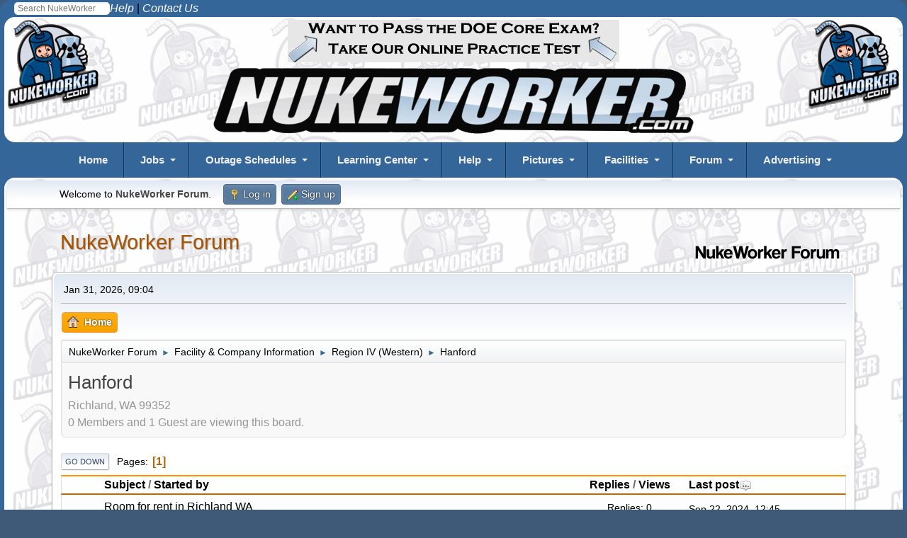

--- FILE ---
content_type: text/html; charset=UTF-8
request_url: https://www.nukeworker.com/forum/index.php/board,226.0.html?PHPSESSID=757a4b28c2425ae22203264c7c8a34a5
body_size: 7319
content:
<!DOCTYPE html>
<html lang="en-US">
<head>
	<meta charset="UTF-8">
	<link rel="stylesheet" href="https://www.nukeworker.com/forum/Themes/nukeworker21/css/minified_f39a57d03c04d2ff29c679e35df01fc7.css?smf216_1751577345">
	<style>
	.postarea .bbc_img, .list_posts .bbc_img, .post .inner .bbc_img, form#reported_posts .bbc_img, #preview_body .bbc_img { max-width: min(100%,600px); }
	
	</style>
	<script>
		var smf_theme_url = "https://www.nukeworker.com/forum/Themes/nukeworker21";
		var smf_default_theme_url = "https://www.nukeworker.com/forum/Themes/default";
		var smf_images_url = "https://www.nukeworker.com/forum/Themes/nukeworker21/images";
		var smf_smileys_url = "//www.nukeworker.com/forum/Smileys";
		var smf_smiley_sets = "default,new,classic,star,phoenity,express,ellow_bleu,alive,aaron,akyhne,Emoji,phpbb,fugue,alienine";
		var smf_smiley_sets_default = "new";
		var smf_avatars_url = "https://www.nukeworker.com/forum/avatars";
		var smf_scripturl = "https://www.nukeworker.com/forum/index.php?PHPSESSID=757a4b28c2425ae22203264c7c8a34a5&amp;";
		var smf_iso_case_folding = false;
		var smf_charset = "UTF-8";
		var smf_session_id = "dad01629033124448356e27ccd2e4c2f";
		var smf_session_var = "d4da666";
		var smf_member_id = 0;
		var ajax_notification_text = 'Loading...';
		var help_popup_heading_text = 'A little lost? Let me explain:';
		var banned_text = 'Sorry Guest, you are banned from using this forum!';
		var smf_txt_expand = 'Expand';
		var smf_txt_shrink = 'Shrink';
		var smf_collapseAlt = 'Hide';
		var smf_expandAlt = 'Show';
		var smf_quote_expand = false;
		var allow_xhjr_credentials = false;
	</script>
	<script src="https://ajax.googleapis.com/ajax/libs/jquery/3.6.3/jquery.min.js"></script>
	<script src="https://www.nukeworker.com/forum/Themes/nukeworker21/scripts/minified_fec188f50dc9555e451bb7dd51798d9f.js?smf216_1751577345"></script>
	<script>
	var smf_you_sure ='Are you sure you want to do this?';
	</script>
	<title>Hanford</title>
	<meta name="viewport" content="width=device-width, initial-scale=1">
	<meta property="og:site_name" content="NukeWorker Forum">
	<meta property="og:title" content="Hanford">
	<meta name="keywords" content="nuclear jobs">
	<meta property="og:url" content="https://www.nukeworker.com/forum/index.php/board,226.0.html?PHPSESSID=757a4b28c2425ae22203264c7c8a34a5">
	<meta property="og:description" content="Richland, WA 99352 
">
	<meta name="description" content="Richland, WA 99352 
">
	<meta name="theme-color" content="#557EA0">
	<link rel="canonical" href="https://www.nukeworker.com/forum/index.php?board=226.0">
	<link rel="help" href="https://www.nukeworker.com/forum/index.php?PHPSESSID=757a4b28c2425ae22203264c7c8a34a5&amp;action=help">
	<link rel="contents" href="https://www.nukeworker.com/forum/index.php?PHPSESSID=757a4b28c2425ae22203264c7c8a34a5&amp;">
	<link rel="alternate" type="application/rss+xml" title="NukeWorker Forum - RSS" href="https://www.nukeworker.com/forum/index.php?PHPSESSID=757a4b28c2425ae22203264c7c8a34a5&amp;action=.xml;type=rss2;board=226">
	<link rel="alternate" type="application/atom+xml" title="NukeWorker Forum - Atom" href="https://www.nukeworker.com/forum/index.php?PHPSESSID=757a4b28c2425ae22203264c7c8a34a5&amp;action=.xml;type=atom;board=226">
	<link rel="index" href="https://www.nukeworker.com/forum/index.php/board,226.0.html?PHPSESSID=757a4b28c2425ae22203264c7c8a34a5">
</head>
<body id="chrome" class="action_messageindex board_226">
<div id="footerfix">

<!-- NukeWorker Header Start -->
<!-- Google Analytics -->

<!-- Google tag (gtag.js) -->
<script async defer src="https://www.googletagmanager.com/gtag/js?id=G-SLGD090NGW"></script>
<script>
  window.dataLayer = window.dataLayer || [];
  function gtag(){dataLayer.push(arguments);}
  gtag('js', new Date());
  gtag('config', 'G-SLGD090NGW');
  gtag('config', 'UA-1244003-1');
</script>

<style type="text/css">

a, a:link, a:visited, a:hover, a:active { color: black; text-decoration: none; }

img { border: 0; padding:0; height: auto; max-width: 100%; /* Need this to fix mobile images */ }

h1 { font-size: 2em; margin: 2px 0; }
h2 { font-size: 1em; margin: 2px 0; }

body {
	background-color: #346699;
	color: black;
	font-family: sans-serif;
	font-size: 1rem;
	line-height: 1.5;
	border-radius: 15px;
}

.SmallWhite { font-size: 0.875rem; color: white; } /* site news */
.RegularWhite { font-size: 1rem; color: white; } /* site news */

.yellow-menu-headings { font-size: 1.1em; color: yellow; } 
.center { text-align: center; color: white; } 

.section-header {
	color: white;
	text-align: center;
	margin: 0 auto;
	max-width: 90%;
	background: #346699 url('https://www.nukeworker.com/images/greeting2.jpg');
	border-radius: 15px;
}

.optional-navigation {
	background-color: #346699;
	border-radius: 15px;
}
	
@media only screen and (max-width: 1060px) { .hideOnMobile { display: none; }}
@media only screen and (min-width: 481px) and (max-width: 900px) {.hideOnMobile { display: none; }}
@media only screen and (max-width: 799px) { .hideOnMobile { display: none; }}

/* some setup work for the columns */
*:before, *:after { box-sizing: border-box; }
.clearfix:after { content: ""; display: table; clear: both; }

.wrapper {
	margin: 0 auto;
	padding: 4px;
	max-width: 99%;
	background-color: white;
	background-image: url('https://www.nukeworker.com/images/background-nukeworker.gif');
	border-radius: 15px;
}

.row { margin: 0; margin-bottom: 4px; }
.row:last-child { margin-bottom: 0; }
[class*="col-"]  {padding: 4px; }


@media all and ( min-width: 600px ) {
    .row { display: table; table-layout: fixed; width: 100%;}
    [class*="col-"] { display: table-cell; vertical-align: top;}
    .col-main_content { width: 100%; }
}
</style>

<!-- Your original ddmenu includes -->
<link href="https://www.nukeworker.com/includes/ddmenu/ddmenu.css" rel="stylesheet" type="text/css" />
<script src="https://www.nukeworker.com/includes/ddmenu/ddmenu.js" type="text/javascript"></script>

<!-- Favicons - we'll check if the file exists first -->
<link rel="shortcut icon" type="image/x-icon" href="https://www.nukeworker.com/images/favicons/favicon.ico" />
<link rel="icon" type="image/x-icon" href="https://www.nukeworker.com/images/favicons/favicon.ico" />

<link rel="icon" type="image/png" sizes="32x32" href="https://www.nukeworker.com/images/favicons/favicon-32x32.png">
<link rel="icon" type="image/png" sizes="96x96" href="https://www.nukeworker.com/images/favicons/favicon-96x96.png">
<link rel="icon" type="image/png" sizes="16x16" href="https://www.nukeworker.com/images/favicons/favicon-16x16.png">

<link rel="icon" type="image/png" sizes="192x192"  href="https://www.nukeworker.com/images/favicons/android-icon-192x192.png">

<link rel="apple-touch-icon" sizes="57x57" href="https://www.nukeworker.com/images/favicons/apple-icon-57x57.png">
<link rel="apple-touch-icon" sizes="60x60" href="https://www.nukeworker.com/images/favicons/apple-icon-60x60.png">
<link rel="apple-touch-icon" sizes="72x72" href="https://www.nukeworker.com/images/favicons/apple-icon-72x72.png">
<link rel="apple-touch-icon" sizes="76x76" href="https://www.nukeworker.com/images/favicons/apple-icon-76x76.png">
<link rel="apple-touch-icon" sizes="114x114" href="https://www.nukeworker.com/images/favicons/apple-icon-114x114.png">
<link rel="apple-touch-icon" sizes="120x120" href="https://www.nukeworker.com/images/favicons/apple-icon-120x120.png">
<link rel="apple-touch-icon" sizes="144x144" href="https://www.nukeworker.com/images/favicons/apple-icon-144x144.png">
<link rel="apple-touch-icon" sizes="152x152" href="https://www.nukeworker.com/images/favicons/apple-icon-152x152.png">
<link rel="apple-touch-icon" sizes="180x180" href="https://www.nukeworker.com/images/favicons/apple-icon-180x180.png">

<meta name="msapplication-TileColor" content="#ffffff">
<meta name="msapplication-TileImage" content="https://www.nukeworker.com/images/favicons/ms-icon-144x144.png">

<link rel="manifest" href="https://www.nukeworker.com/images/favicons/manifest.json">
<meta name="theme-color" content="#ffffff">

<link rel="image_src" /="" href="https://www.nukeworker.com/adserver/www/images/nukeworker.com_large_10yr_130b.gif" />

<link href="https://www.nukeworker.com/forum/index.php?PHPSESSID=757a4b28c2425ae22203264c7c8a34a5&amp;action=.xml;type=rss" rel="alternate" title="NukeWorker Forum" type="application/rss+xml" />
<link href="https://www.nukeworker.com/job/latest_jobs_rss.php" rel="alternate" title="Nuclear Jobs" type="application/rss+xml" />
<link href="https://www.nukeworker.com/pictures/rss.php" rel="alternate" title="Nuclear Pictures" type="application/rss+xml" />
<!-- Start of your original body content -->


<div class="align-right">
    <div style="float: left;  margin: 2px 0 0 20px;">
        <!-- Begin Search Google -->
<!-- Make the Search Box Pretty -->
<style type="text/css">
.box{
  margin: 1px auto;
  width: 135px;
  height: 1px;


}
.container-1{
  width: 135px;
  white-space: nowrap;
  position: relative;
}
.container-1 input#search{
  width: 135px;
  height: 18px;
  background: #ffffff;
  border: none;
  font-size: 1.6vh;
  float: left;
  color: #346699;
  padding-left: 5px;
  -webkit-border-radius: 5px;
  -moz-border-radius: 5px;
  border-radius: 5px;
}

</style >
<!-- the actual form -->
<form method="GET" action="//www.google.com/custom" target="_blank">
<input type="hidden" name="sitesearch" value="www.nukeworker.com">
<div class="box"><div class="container-1">
<input TYPE="search" id="search" name="q" size="25" maxlength="255" placeholder="Search NukeWorker"></div></div>
<input type="hidden" name="cof" VALUE="LW:450;L:https://www.nukeworker.com/adserver/www/images/nukeworker.com_large_10yr_130b.gif;LH:113;AH:center;S://www.nukeworker.com;AWFID:706ef0f2ef0e1074;">
<input type="hidden" name="domains" value="www.nukeworker.com">
</form>
<!-- End Search Google -->    </div>
    <a href="https://www.nukeworker.com/forum/index.php?PHPSESSID=757a4b28c2425ae22203264c7c8a34a5&amp;/board,10.0.html"><em style="color: white;">Help</em></a> |
    <a href="https://www.nukeworker.com/policy/contact_information.php"><em style="color: white; margin: 0 20px 0 0;">Contact Us</em></a>
</div>

<div class="wrapper">
 <!-- Left button code -->
	<div class="hideOnMobile" style="float: left">
	<a href="https://www.nukeworker.com/" target="_blank">
		<img alt="NukeWorker Logo" src="/adserver/www/images/nukeworker.com_large_10yr_130b.gif" fetchpriority="high" decoding="async" />
	</a> </div>
	<!-- /.left -->
<!-- end left button code -->


<!-- begin right button code -->
	<div class="hideOnMobile" style="float: right">
	<a href="https://www.nukeworker.com/" target="_blank">
		<img alt="NukeWorker Logo" src="/adserver/www/images/nukeworker.com_large_10yr_130b.gif" fetchpriority="high" decoding="async" />
	</a> </div>
	<!-- /.right -->
<!-- end right button code -->

<!-- begin banner code -->
<div class="center">
<!-- NukeWorker Ad Server Asynchronous JS Tag - Generated with Revive Adserver v5.5.0 -->
<ins data-revive-zoneid="1" data-revive-id="2b73d4adf9caa0efdb3997cfb17e1d5d"></ins>
<script async src="//www.nukeworker.com/adserver/www/delivery/asyncjs.php"><br></script>
</div>
	<!-- /.centern -->
<!-- end banner code -->


    <!-- Title block -->
    <div class="center">
        <a href="https://www.nukeworker.com">
        <img alt="NukeWorker.com" src="https://www.nukeworker.com/images/nukeworker.gif" fetchpriority="high" decoding="async" /></a> 
    </div>
</div>
<a id="ddmenuLink" href="/includes/ddmenu-source.html">NukeWorker Menu</a>


<!-- end title block -->

<!-- end Header -->

<div class="wrapper">


<!-- Include side bar -->

<!-- end side bar -->




<!-- NukeWorker Header End -->
<!-- Start SMF Content -->

	<div id="top_section">
		<div class="inner_wrap">
			<ul class="floatleft" id="top_info">
				<li class="welcome">
					Welcome to <strong>NukeWorker Forum</strong>.
				</li>
				<li class="button_login">
					<a href="https://www.nukeworker.com/forum/index.php?PHPSESSID=757a4b28c2425ae22203264c7c8a34a5&amp;action=login" class="open" onclick="return reqOverlayDiv(this.href, 'Log in', 'login');">
						<span class="main_icons login"></span>
						<span class="textmenu">Log in</span>
					</a>
				</li>
				<li class="button_signup">
					<a href="https://www.nukeworker.com/forum/index.php?PHPSESSID=757a4b28c2425ae22203264c7c8a34a5&amp;action=signup" class="open">
						<span class="main_icons regcenter"></span>
						<span class="textmenu">Sign up</span>
					</a>
				</li>
			</ul>
		</div><!-- .inner_wrap -->
	</div><!-- #top_section -->
	<div id="header">
		<h1 class="forumtitle">
			<a id="top" href="https://www.nukeworker.com/forum/index.php?PHPSESSID=757a4b28c2425ae22203264c7c8a34a5&amp;">NukeWorker Forum</a>
		</h1>
		<img id="smflogo" src="https://www.nukeworker.com/forum/Themes/nukeworker21/images/smflogo.svg" alt="Simple Machines Forum" title="Simple Machines Forum">
	</div>
	<div id="wrapper">
		<div id="upper_section">
			<div id="inner_section">
				<div id="inner_wrap" class="hide_720">
					<div class="user">
						<time datetime="2026-02-01T02:04:50Z">Jan 31, 2026, 09:04</time>
					</div>
				</div>
				<a class="mobile_user_menu">
					<span class="menu_icon"></span>
					<span class="text_menu">Main Menu</span>
				</a>
				<div id="main_menu">
					<div id="mobile_user_menu" class="popup_container">
						<div class="popup_window description">
							<div class="popup_heading">Main Menu
								<a href="javascript:void(0);" class="main_icons hide_popup"></a>
							</div>
							
					<ul class="dropmenu menu_nav">
						<li class="button_home">
							<a class="active" href="https://www.nukeworker.com/forum/index.php?PHPSESSID=757a4b28c2425ae22203264c7c8a34a5&amp;">
								<span class="main_icons home"></span><span class="textmenu">Home</span>
							</a>
						</li>
					</ul><!-- .menu_nav -->
						</div>
					</div>
				</div>
				<div class="navigate_section">
					<ul>
						<li>
							<a href="https://www.nukeworker.com/forum/index.php?PHPSESSID=757a4b28c2425ae22203264c7c8a34a5&amp;"><span>NukeWorker Forum</span></a>
						</li>
						<li>
							<span class="dividers"> &#9658; </span>
							<a href="https://www.nukeworker.com/forum/index.php?PHPSESSID=757a4b28c2425ae22203264c7c8a34a5&amp;#c4"><span>Facility &amp; Company Information</span></a>
						</li>
						<li>
							<span class="dividers"> &#9658; </span>
							<a href="https://www.nukeworker.com/forum/index.php/board,74.0.html?PHPSESSID=757a4b28c2425ae22203264c7c8a34a5"><span>Region IV (Western)</span></a>
						</li>
						<li class="last">
							<span class="dividers"> &#9658; </span>
							<a href="https://www.nukeworker.com/forum/index.php/board,226.0.html?PHPSESSID=757a4b28c2425ae22203264c7c8a34a5"><span>Hanford</span></a>
						</li>
					</ul>
				</div><!-- .navigate_section -->
			</div><!-- #inner_section -->
		</div><!-- #upper_section -->
		<div id="content_section">
			<div id="main_content_section"><div id="display_head" class="information">
			<h2 class="display_title">Hanford</h2>
			<p>Richland, WA 99352 <br></p>
			<p>0 Members and 1 Guest are viewing this board.
			</p>
		</div>
	<div class="pagesection">
		 
		<div class="pagelinks floatleft">
			<a href="#bot" class="button">Go Down</a>
			<span class="pages">Pages</span><span class="current_page">1</span> 
		</div>
		
	</div>
		<div id="messageindex">
			<div class="title_bar" id="topic_header">
				<div class="board_icon"></div>
				<div class="info"><a href="https://www.nukeworker.com/forum/index.php/board,226.0/sort,subject.html?PHPSESSID=757a4b28c2425ae22203264c7c8a34a5">Subject</a> / <a href="https://www.nukeworker.com/forum/index.php/board,226.0/sort,starter.html?PHPSESSID=757a4b28c2425ae22203264c7c8a34a5">Started by</a></div>
				<div class="board_stats centertext"><a href="https://www.nukeworker.com/forum/index.php/board,226.0/sort,replies.html?PHPSESSID=757a4b28c2425ae22203264c7c8a34a5">Replies</a> / <a href="https://www.nukeworker.com/forum/index.php/board,226.0/sort,views.html?PHPSESSID=757a4b28c2425ae22203264c7c8a34a5">Views</a></div>
				<div class="lastpost"><a href="https://www.nukeworker.com/forum/index.php/board,226.0/sort,last_post.html?PHPSESSID=757a4b28c2425ae22203264c7c8a34a5">Last post<span class="main_icons sort_down"></span></a></div>
			</div><!-- #topic_header -->
			<div id="topic_container">
				<div class="windowbg">
					<div class="board_icon">
						<img src="https://www.nukeworker.com/forum/Themes/nukeworker21/images/post/xx.png" alt="">
						
					</div>
					<div class="info info_block">
						<div >
							<div class="icons floatright">
							</div>
							<div class="message_index_title">
								
								<span class="preview" title="">
									<span id="msg_222158"><a href="https://www.nukeworker.com/forum/index.php/topic,52786.0.html?PHPSESSID=757a4b28c2425ae22203264c7c8a34a5">Room for rent in Richland WA </a></span>
								</span>
							</div>
							<p class="floatleft">
								Started by <a href="https://www.nukeworker.com/forum/index.php?PHPSESSID=757a4b28c2425ae22203264c7c8a34a5&amp;action=profile;u=121573" title="View the profile of Jennymia" class="preview">Jennymia</a>
							</p>
							
						</div><!-- #topic_[first_post][id] -->
					</div><!-- .info -->
					<div class="board_stats centertext">
						<p>Replies: 0<br>Views: 3,862</p>
					</div>
					<div class="lastpost">
						<p><a href="https://www.nukeworker.com/forum/index.php/topic,52786.0.html?PHPSESSID=757a4b28c2425ae22203264c7c8a34a5#msg222158">Sep 22, 2024, 12:45</a><br>by <a href="https://www.nukeworker.com/forum/index.php?PHPSESSID=757a4b28c2425ae22203264c7c8a34a5&amp;action=profile;u=121573">Jennymia</a></p>
					</div>
				</div><!-- $topic[css_class] -->
				<div class="windowbg">
					<div class="board_icon">
						<img src="https://www.nukeworker.com/forum/Themes/nukeworker21/images/post/xx.png" alt="">
						
					</div>
					<div class="info info_block">
						<div >
							<div class="icons floatright">
							</div>
							<div class="message_index_title">
								
								<span class="preview" title="">
									<span id="msg_15710"><a href="https://www.nukeworker.com/forum/index.php/topic,1419.0.html?PHPSESSID=757a4b28c2425ae22203264c7c8a34a5">Hanford jobs</a></span>
								</span>
							</div>
							<p class="floatleft">
								Started by Dan_E.
							</p>
							
						</div><!-- #topic_[first_post][id] -->
					</div><!-- .info -->
					<div class="board_stats centertext">
						<p>Replies: 2<br>Views: 25,722</p>
					</div>
					<div class="lastpost">
						<p><a href="https://www.nukeworker.com/forum/index.php/topic,1419.0.html?PHPSESSID=757a4b28c2425ae22203264c7c8a34a5#msg208262">Jun 11, 2019, 07:11</a><br>by <a href="https://www.nukeworker.com/forum/index.php?PHPSESSID=757a4b28c2425ae22203264c7c8a34a5&amp;action=profile;u=2116">Rennhack</a></p>
					</div>
				</div><!-- $topic[css_class] -->
				<div class="windowbg">
					<div class="board_icon">
						<img src="https://www.nukeworker.com/forum/Themes/nukeworker21/images/post/xx.png" alt="">
						
					</div>
					<div class="info info_block">
						<div >
							<div class="icons floatright">
							</div>
							<div class="message_index_title">
								
								<span class="preview" title="">
									<span id="msg_197981"><a href="https://www.nukeworker.com/forum/index.php/topic,42815.0.html?PHPSESSID=757a4b28c2425ae22203264c7c8a34a5">Attention Hanford workers!!!!</a></span>
								</span>
							</div>
							<p class="floatleft">
								Started by <a href="https://www.nukeworker.com/forum/index.php?PHPSESSID=757a4b28c2425ae22203264c7c8a34a5&amp;action=profile;u=2220" title="View the profile of RRhoads" class="preview">RRhoads</a>
							</p>
							
						</div><!-- #topic_[first_post][id] -->
					</div><!-- .info -->
					<div class="board_stats centertext">
						<p>Replies: 4<br>Views: 8,225</p>
					</div>
					<div class="lastpost">
						<p><a href="https://www.nukeworker.com/forum/index.php/topic,42815.0.html?PHPSESSID=757a4b28c2425ae22203264c7c8a34a5#msg207914">Apr 28, 2019, 11:50</a><br>by <a href="https://www.nukeworker.com/forum/index.php?PHPSESSID=757a4b28c2425ae22203264c7c8a34a5&amp;action=profile;u=13106">GLW</a></p>
					</div>
				</div><!-- $topic[css_class] -->
				<div class="windowbg">
					<div class="board_icon">
						<img src="https://www.nukeworker.com/forum/Themes/nukeworker21/images/post/xx.png" alt="">
						
					</div>
					<div class="info info_block">
						<div >
							<div class="icons floatright">
							</div>
							<div class="message_index_title">
								
								<span class="preview" title="">
									<span id="msg_7567"><a href="https://www.nukeworker.com/forum/index.php/topic,12401.0.html?PHPSESSID=757a4b28c2425ae22203264c7c8a34a5">Hanford Lodging</a></span>
								</span>
							</div>
							<p class="floatleft">
								Started by bigstew
							</p>
							
						</div><!-- #topic_[first_post][id] -->
					</div><!-- .info -->
					<div class="board_stats centertext">
						<p>Replies: 10<br>Views: 25,675</p>
					</div>
					<div class="lastpost">
						<p><a href="https://www.nukeworker.com/forum/index.php/topic,12401.0.html?PHPSESSID=757a4b28c2425ae22203264c7c8a34a5#msg205268">Jul 01, 2018, 03:34</a><br>by RockSalt</p>
					</div>
				</div><!-- $topic[css_class] -->
				<div class="windowbg">
					<div class="board_icon">
						<img src="https://www.nukeworker.com/forum/Themes/nukeworker21/images/post/xx.png" alt="">
						
					</div>
					<div class="info info_block">
						<div >
							<div class="icons floatright">
							</div>
							<div class="message_index_title">
								
								<span class="preview" title="">
									<span id="msg_165493"><a href="https://www.nukeworker.com/forum/index.php/topic,35259.0.html?PHPSESSID=757a4b28c2425ae22203264c7c8a34a5">The Hanford Saga</a></span>
								</span>
							</div>
							<p class="floatleft">
								Started by <a href="https://www.nukeworker.com/forum/index.php?PHPSESSID=757a4b28c2425ae22203264c7c8a34a5&amp;action=profile;u=42561" title="View the profile of turkeypoint1967" class="preview">turkeypoint1967</a>
							</p>
							<span id="pages165493" class="topic_pages"><span class="pages">Pages</span><a class="nav_page" href="https://www.nukeworker.com/forum/index.php/topic,35259.0.html?PHPSESSID=757a4b28c2425ae22203264c7c8a34a5">1</a> <a class="nav_page" href="https://www.nukeworker.com/forum/index.php/topic,35259.25.html?PHPSESSID=757a4b28c2425ae22203264c7c8a34a5">2</a> <a class="nav_page" href="https://www.nukeworker.com/forum/index.php/topic,35259.50.html?PHPSESSID=757a4b28c2425ae22203264c7c8a34a5">3</a> <a class="nav_page" href="https://www.nukeworker.com/forum/index.php/topic,35259.0/all.html?PHPSESSID=757a4b28c2425ae22203264c7c8a34a5">All</a> </span>
						</div><!-- #topic_[first_post][id] -->
					</div><!-- .info -->
					<div class="board_stats centertext">
						<p>Replies: 66<br>Views: 85,410</p>
					</div>
					<div class="lastpost">
						<p><a href="https://www.nukeworker.com/forum/index.php/topic,35259.50.html?PHPSESSID=757a4b28c2425ae22203264c7c8a34a5#msg191230">Jan 15, 2016, 12:39</a><br>by <a href="https://www.nukeworker.com/forum/index.php?PHPSESSID=757a4b28c2425ae22203264c7c8a34a5&amp;action=profile;u=41434">61nomad</a></p>
					</div>
				</div><!-- $topic[css_class] -->
				<div class="windowbg">
					<div class="board_icon">
						<img src="https://www.nukeworker.com/forum/Themes/nukeworker21/images/post/xx.png" alt="">
						
					</div>
					<div class="info info_block">
						<div >
							<div class="icons floatright">
								<span class="main_icons poll"></span>
							</div>
							<div class="message_index_title">
								
								<span class="preview" title="">
									<span id="msg_5415"><a href="https://www.nukeworker.com/forum/index.php/topic,887.0.html?PHPSESSID=757a4b28c2425ae22203264c7c8a34a5">Hanford</a></span>
								</span>
							</div>
							<p class="floatleft">
								Started by <a href="https://www.nukeworker.com/forum/index.php?PHPSESSID=757a4b28c2425ae22203264c7c8a34a5&amp;action=profile;u=2116" title="View the profile of Rennhack" class="preview">Rennhack</a>
							</p>
							<span id="pages5415" class="topic_pages"><span class="pages">Pages</span><a class="nav_page" href="https://www.nukeworker.com/forum/index.php/topic,887.0.html?PHPSESSID=757a4b28c2425ae22203264c7c8a34a5">1</a> <a class="nav_page" href="https://www.nukeworker.com/forum/index.php/topic,887.25.html?PHPSESSID=757a4b28c2425ae22203264c7c8a34a5">2</a> <a class="nav_page" href="https://www.nukeworker.com/forum/index.php/topic,887.50.html?PHPSESSID=757a4b28c2425ae22203264c7c8a34a5">3</a> <a class="nav_page" href="https://www.nukeworker.com/forum/index.php/topic,887.75.html?PHPSESSID=757a4b28c2425ae22203264c7c8a34a5">4</a> <span class="expand_pages" onclick="expandPages(this, '&lt;a class=&quot;nav_page&quot; href=&quot;' + smf_scripturl + '?topic=887.%1$d&quot;&gt;%2$s&lt;/a&gt; ', 100, 350, 25);"> ... </span><a class="nav_page" href="https://www.nukeworker.com/forum/index.php/topic,887.350.html?PHPSESSID=757a4b28c2425ae22203264c7c8a34a5">15</a> <a class="nav_page" href="https://www.nukeworker.com/forum/index.php/topic,887.0/all.html?PHPSESSID=757a4b28c2425ae22203264c7c8a34a5">All</a> </span>
						</div><!-- #topic_[first_post][id] -->
					</div><!-- .info -->
					<div class="board_stats centertext">
						<p>Replies: 366<br>Views: 346,936</p>
					</div>
					<div class="lastpost">
						<p><a href="https://www.nukeworker.com/forum/index.php/topic,887.350.html?PHPSESSID=757a4b28c2425ae22203264c7c8a34a5#msg181784">May 20, 2014, 07:13</a><br>by <a href="https://www.nukeworker.com/forum/index.php?PHPSESSID=757a4b28c2425ae22203264c7c8a34a5&amp;action=profile;u=42561">turkeypoint1967</a></p>
					</div>
				</div><!-- $topic[css_class] -->
				<div class="windowbg">
					<div class="board_icon">
						<img src="https://www.nukeworker.com/forum/Themes/nukeworker21/images/post/xx.png" alt="">
						
					</div>
					<div class="info info_block">
						<div >
							<div class="icons floatright">
							</div>
							<div class="message_index_title">
								
								<span class="preview" title="">
									<span id="msg_146913"><a href="https://www.nukeworker.com/forum/index.php/topic,27863.0.html?PHPSESSID=757a4b28c2425ae22203264c7c8a34a5">HANFORD AREA EVENTS</a></span>
								</span>
							</div>
							<p class="floatleft">
								Started by bigdog46
							</p>
							
						</div><!-- #topic_[first_post][id] -->
					</div><!-- .info -->
					<div class="board_stats centertext">
						<p>Replies: 0<br>Views: 7,016</p>
					</div>
					<div class="lastpost">
						<p><a href="https://www.nukeworker.com/forum/index.php/topic,27863.0.html?PHPSESSID=757a4b28c2425ae22203264c7c8a34a5#msg146913">Jun 22, 2011, 11:33</a><br>by bigdog46</p>
					</div>
				</div><!-- $topic[css_class] -->
				<div class="windowbg">
					<div class="board_icon">
						<img src="https://www.nukeworker.com/forum/Themes/nukeworker21/images/post/xx.png" alt="">
						
					</div>
					<div class="info info_block">
						<div >
							<div class="icons floatright">
							</div>
							<div class="message_index_title">
								
								<span class="preview" title="">
									<span id="msg_115251"><a href="https://www.nukeworker.com/forum/index.php/topic,22152.0.html?PHPSESSID=757a4b28c2425ae22203264c7c8a34a5">Idaho/ Hanford CCP</a></span>
								</span>
							</div>
							<p class="floatleft">
								Started by <a href="https://www.nukeworker.com/forum/index.php?PHPSESSID=757a4b28c2425ae22203264c7c8a34a5&amp;action=profile;u=14336" title="View the profile of techsavvy" class="preview">techsavvy</a>
							</p>
							
						</div><!-- #topic_[first_post][id] -->
					</div><!-- .info -->
					<div class="board_stats centertext">
						<p>Replies: 9<br>Views: 13,413</p>
					</div>
					<div class="lastpost">
						<p><a href="https://www.nukeworker.com/forum/index.php/topic,22152.0.html?PHPSESSID=757a4b28c2425ae22203264c7c8a34a5#msg115640">Nov 20, 2009, 11:18</a><br>by <a href="https://www.nukeworker.com/forum/index.php?PHPSESSID=757a4b28c2425ae22203264c7c8a34a5&amp;action=profile;u=2375">Smart People</a></p>
					</div>
				</div><!-- $topic[css_class] -->
			</div><!-- #topic_container -->
		</div><!-- #messageindex -->
	<div class="pagesection">
		
		 
		<div class="pagelinks floatleft">
			<a href="#main_content_section" class="button" id="bot">Go Up</a>
			<span class="pages">Pages</span><span class="current_page">1</span> 
		</div>
	</div>
				<div class="navigate_section">
					<ul>
						<li>
							<a href="https://www.nukeworker.com/forum/index.php?PHPSESSID=757a4b28c2425ae22203264c7c8a34a5&amp;"><span>NukeWorker Forum</span></a>
						</li>
						<li>
							<span class="dividers"> &#9658; </span>
							<a href="https://www.nukeworker.com/forum/index.php?PHPSESSID=757a4b28c2425ae22203264c7c8a34a5&amp;#c4"><span>Facility &amp; Company Information</span></a>
						</li>
						<li>
							<span class="dividers"> &#9658; </span>
							<a href="https://www.nukeworker.com/forum/index.php/board,74.0.html?PHPSESSID=757a4b28c2425ae22203264c7c8a34a5"><span>Region IV (Western)</span></a>
						</li>
						<li class="last">
							<span class="dividers"> &#9658; </span>
							<a href="https://www.nukeworker.com/forum/index.php/board,226.0.html?PHPSESSID=757a4b28c2425ae22203264c7c8a34a5"><span>Hanford</span></a>
						</li>
					</ul>
				</div><!-- .navigate_section -->
	<script>
		var oQuickModifyTopic = new QuickModifyTopic({
			aHidePrefixes: Array("lockicon", "stickyicon", "pages", "newicon"),
			bMouseOnDiv: false,
		});
	</script>
	<div class="tborder" id="topic_icons">
		<div class="information">
			<p id="message_index_jump_to"></p>
			<p class="floatleft">
				<span class="main_icons poll"></span> Poll<br>
				<span class="main_icons move"></span> Moved Topic<br>
			</p>
			<p>
				<span class="main_icons lock"></span> Locked Topic<br>
				<span class="main_icons sticky"></span> Sticky Topic<br>
				<span class="main_icons watch"></span> Topic you are watching<br>
			</p>
			<script>
				if (typeof(window.XMLHttpRequest) != "undefined")
					aJumpTo[aJumpTo.length] = new JumpTo({
						sContainerId: "message_index_jump_to",
						sJumpToTemplate: "<label class=\"smalltext jump_to\" for=\"%select_id%\">Jump to<" + "/label> %dropdown_list%",
						iCurBoardId: 226,
						iCurBoardChildLevel: 1,
						sCurBoardName: "Hanford",
						sBoardChildLevelIndicator: "==",
						sBoardPrefix: "=> ",
						sCatSeparator: "-----------------------------",
						sCatPrefix: "",
						sGoButtonLabel: "Go"
					});
			</script>
		</div><!-- .information -->
	</div><!-- #topic_icons -->
	<div id="mobile_action" class="popup_container">
		<div class="popup_window description">
			<div class="popup_heading">User actions
				<a href="javascript:void(0);" class="main_icons hide_popup"></a>
			</div>
			
		</div>
	</div>
			</div><!-- #main_content_section -->
		</div><!-- #content_section -->
	</div><!-- #wrapper -->
</div><!-- #footerfix -->
	<div id="footer">
		<div class="inner_wrap">
		<ul>
			<li class="floatright"><a href="https://www.nukeworker.com/forum/index.php?PHPSESSID=757a4b28c2425ae22203264c7c8a34a5&amp;action=help">Help</a> | <a href="https://www.nukeworker.com/forum/index.php?PHPSESSID=757a4b28c2425ae22203264c7c8a34a5&amp;action=agreement">Terms and Rules</a> | <a href="#top_section">Go Up &#9650;</a></li>
			<li class="copyright"><a href="https://www.nukeworker.com/forum/index.php?PHPSESSID=757a4b28c2425ae22203264c7c8a34a5&amp;action=credits" title="License" target="_blank" rel="noopener">SMF 2.1.6 &copy; 2025</a>, <a href="https://www.simplemachines.org" title="Simple Machines" target="_blank" rel="noopener">Simple Machines</a></li>
		</ul>
		<p>Page created in 0.150 seconds with 21 queries.</p>
		</div>
	</div><!-- #footer --><!-- NukeWorker Footer Start -->
<!-- Close SMF content wrapper -->
</div>
</div>
</div>



<!-- Footer Info Here -->
<div style="background: #346699; border-top: 2px #B2B6BD solid;">
<div class="wrapper" style="margin: 10px 10px;">
    <center class="mayHide" style="font-size: small;">NukeWorker &trade; 
    is a registered trademark of <a href="//www.nukeworker.com">NukeWorker.com &trade;</a>, 
    LLC &copy; 1996-2026 All rights reserved.<br />
    All material on this Web Site, including text, photographs, graphics, code and/or 
    software, are protected by international copyright/trademark laws and treaties. 
    Unauthorized use is not permitted. You may not modify, copy, reproduce, republish, 
    upload, post, transmit or distribute, in any manner, the material on this web 
    site or any portion of it. Doing so will result in severe civil and criminal 
    penalties, and will be prosecuted to the maximum extent possible under the law.<br />
    <a href="https://www.nukeworker.com/policy/privacy_statement.php">Privacy Statement</a> |
    <a href="https://www.nukeworker.com/policy/terms_of_use.php">Terms of Use</a> |
    <a href="https://www.nukeworker.com/policy/code_of_conduct.php">Code of Conduct</a> |
    <a href="https://www.nukeworker.com/policy/spam_policy.php">Spam Policy</a> |
    <a href="https://www.nukeworker.com/forum/index.php?PHPSESSID=757a4b28c2425ae22203264c7c8a34a5&amp;/board,118.0.html">Advertising Info</a> |
    <a href="https://www.nukeworker.com/policy/contact_information.php">Contact Us</a> |
    <a href="https://www.nukeworker.com/forum/index.php?PHPSESSID=757a4b28c2425ae22203264c7c8a34a5&amp;/topic,4700.0.html">Forum Rules</a> |
    <a href="https://www.nukeworker.com/forum/index.php?PHPSESSID=757a4b28c2425ae22203264c7c8a34a5&amp;/topic,6370.0.html">Password Problem?</a><br />
    </center>
</div>
</div>
<!-- /.wrapper Footer -->



<!-- NukeWorker Footer End -->
<script>
window.addEventListener("DOMContentLoaded", function() {
	function triggerCron()
	{
		$.get('https://www.nukeworker.com/forum' + "/cron.php?ts=1769911485");
	}
	window.setTimeout(triggerCron, 1);
});
</script>
</body>
</html>